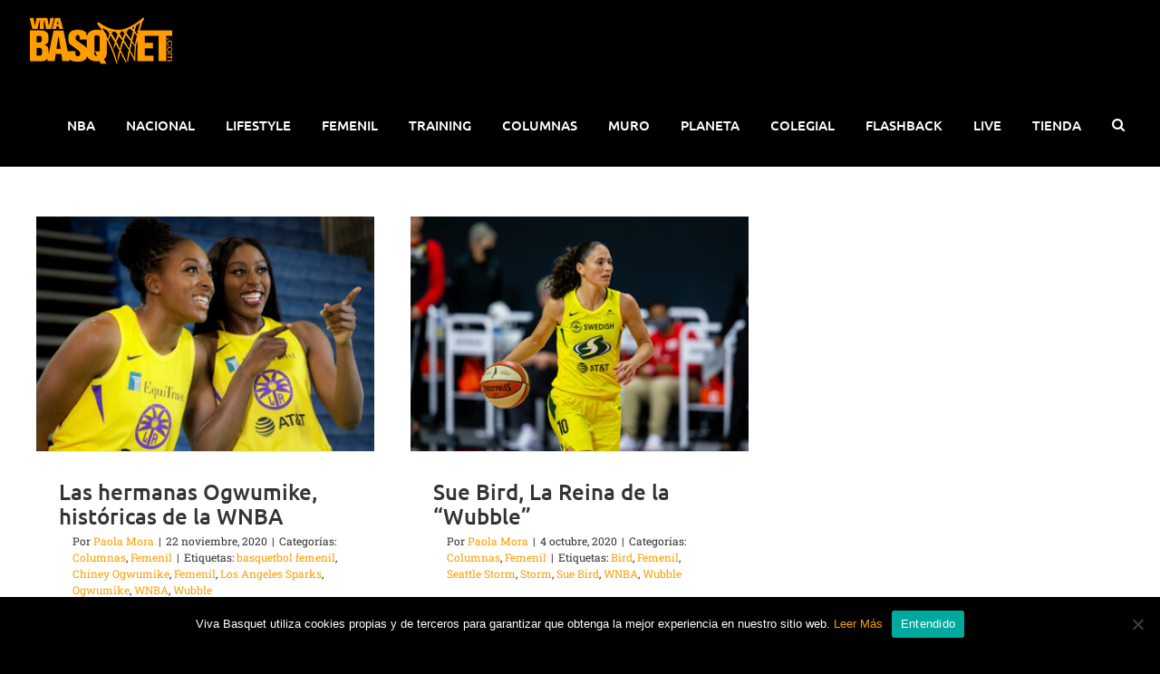

--- FILE ---
content_type: text/html; charset=utf-8
request_url: https://www.google.com/recaptcha/api2/anchor?ar=1&k=6LejQLYUAAAAAKEo-cALzVCVpvEwp46qtA4GQEzZ&co=aHR0cHM6Ly92aXZhYmFzcXVldC5jb206NDQz&hl=en&v=naPR4A6FAh-yZLuCX253WaZq&size=invisible&anchor-ms=20000&execute-ms=15000&cb=x4w479pd3rdw
body_size: 44969
content:
<!DOCTYPE HTML><html dir="ltr" lang="en"><head><meta http-equiv="Content-Type" content="text/html; charset=UTF-8">
<meta http-equiv="X-UA-Compatible" content="IE=edge">
<title>reCAPTCHA</title>
<style type="text/css">
/* cyrillic-ext */
@font-face {
  font-family: 'Roboto';
  font-style: normal;
  font-weight: 400;
  src: url(//fonts.gstatic.com/s/roboto/v18/KFOmCnqEu92Fr1Mu72xKKTU1Kvnz.woff2) format('woff2');
  unicode-range: U+0460-052F, U+1C80-1C8A, U+20B4, U+2DE0-2DFF, U+A640-A69F, U+FE2E-FE2F;
}
/* cyrillic */
@font-face {
  font-family: 'Roboto';
  font-style: normal;
  font-weight: 400;
  src: url(//fonts.gstatic.com/s/roboto/v18/KFOmCnqEu92Fr1Mu5mxKKTU1Kvnz.woff2) format('woff2');
  unicode-range: U+0301, U+0400-045F, U+0490-0491, U+04B0-04B1, U+2116;
}
/* greek-ext */
@font-face {
  font-family: 'Roboto';
  font-style: normal;
  font-weight: 400;
  src: url(//fonts.gstatic.com/s/roboto/v18/KFOmCnqEu92Fr1Mu7mxKKTU1Kvnz.woff2) format('woff2');
  unicode-range: U+1F00-1FFF;
}
/* greek */
@font-face {
  font-family: 'Roboto';
  font-style: normal;
  font-weight: 400;
  src: url(//fonts.gstatic.com/s/roboto/v18/KFOmCnqEu92Fr1Mu4WxKKTU1Kvnz.woff2) format('woff2');
  unicode-range: U+0370-0377, U+037A-037F, U+0384-038A, U+038C, U+038E-03A1, U+03A3-03FF;
}
/* vietnamese */
@font-face {
  font-family: 'Roboto';
  font-style: normal;
  font-weight: 400;
  src: url(//fonts.gstatic.com/s/roboto/v18/KFOmCnqEu92Fr1Mu7WxKKTU1Kvnz.woff2) format('woff2');
  unicode-range: U+0102-0103, U+0110-0111, U+0128-0129, U+0168-0169, U+01A0-01A1, U+01AF-01B0, U+0300-0301, U+0303-0304, U+0308-0309, U+0323, U+0329, U+1EA0-1EF9, U+20AB;
}
/* latin-ext */
@font-face {
  font-family: 'Roboto';
  font-style: normal;
  font-weight: 400;
  src: url(//fonts.gstatic.com/s/roboto/v18/KFOmCnqEu92Fr1Mu7GxKKTU1Kvnz.woff2) format('woff2');
  unicode-range: U+0100-02BA, U+02BD-02C5, U+02C7-02CC, U+02CE-02D7, U+02DD-02FF, U+0304, U+0308, U+0329, U+1D00-1DBF, U+1E00-1E9F, U+1EF2-1EFF, U+2020, U+20A0-20AB, U+20AD-20C0, U+2113, U+2C60-2C7F, U+A720-A7FF;
}
/* latin */
@font-face {
  font-family: 'Roboto';
  font-style: normal;
  font-weight: 400;
  src: url(//fonts.gstatic.com/s/roboto/v18/KFOmCnqEu92Fr1Mu4mxKKTU1Kg.woff2) format('woff2');
  unicode-range: U+0000-00FF, U+0131, U+0152-0153, U+02BB-02BC, U+02C6, U+02DA, U+02DC, U+0304, U+0308, U+0329, U+2000-206F, U+20AC, U+2122, U+2191, U+2193, U+2212, U+2215, U+FEFF, U+FFFD;
}
/* cyrillic-ext */
@font-face {
  font-family: 'Roboto';
  font-style: normal;
  font-weight: 500;
  src: url(//fonts.gstatic.com/s/roboto/v18/KFOlCnqEu92Fr1MmEU9fCRc4AMP6lbBP.woff2) format('woff2');
  unicode-range: U+0460-052F, U+1C80-1C8A, U+20B4, U+2DE0-2DFF, U+A640-A69F, U+FE2E-FE2F;
}
/* cyrillic */
@font-face {
  font-family: 'Roboto';
  font-style: normal;
  font-weight: 500;
  src: url(//fonts.gstatic.com/s/roboto/v18/KFOlCnqEu92Fr1MmEU9fABc4AMP6lbBP.woff2) format('woff2');
  unicode-range: U+0301, U+0400-045F, U+0490-0491, U+04B0-04B1, U+2116;
}
/* greek-ext */
@font-face {
  font-family: 'Roboto';
  font-style: normal;
  font-weight: 500;
  src: url(//fonts.gstatic.com/s/roboto/v18/KFOlCnqEu92Fr1MmEU9fCBc4AMP6lbBP.woff2) format('woff2');
  unicode-range: U+1F00-1FFF;
}
/* greek */
@font-face {
  font-family: 'Roboto';
  font-style: normal;
  font-weight: 500;
  src: url(//fonts.gstatic.com/s/roboto/v18/KFOlCnqEu92Fr1MmEU9fBxc4AMP6lbBP.woff2) format('woff2');
  unicode-range: U+0370-0377, U+037A-037F, U+0384-038A, U+038C, U+038E-03A1, U+03A3-03FF;
}
/* vietnamese */
@font-face {
  font-family: 'Roboto';
  font-style: normal;
  font-weight: 500;
  src: url(//fonts.gstatic.com/s/roboto/v18/KFOlCnqEu92Fr1MmEU9fCxc4AMP6lbBP.woff2) format('woff2');
  unicode-range: U+0102-0103, U+0110-0111, U+0128-0129, U+0168-0169, U+01A0-01A1, U+01AF-01B0, U+0300-0301, U+0303-0304, U+0308-0309, U+0323, U+0329, U+1EA0-1EF9, U+20AB;
}
/* latin-ext */
@font-face {
  font-family: 'Roboto';
  font-style: normal;
  font-weight: 500;
  src: url(//fonts.gstatic.com/s/roboto/v18/KFOlCnqEu92Fr1MmEU9fChc4AMP6lbBP.woff2) format('woff2');
  unicode-range: U+0100-02BA, U+02BD-02C5, U+02C7-02CC, U+02CE-02D7, U+02DD-02FF, U+0304, U+0308, U+0329, U+1D00-1DBF, U+1E00-1E9F, U+1EF2-1EFF, U+2020, U+20A0-20AB, U+20AD-20C0, U+2113, U+2C60-2C7F, U+A720-A7FF;
}
/* latin */
@font-face {
  font-family: 'Roboto';
  font-style: normal;
  font-weight: 500;
  src: url(//fonts.gstatic.com/s/roboto/v18/KFOlCnqEu92Fr1MmEU9fBBc4AMP6lQ.woff2) format('woff2');
  unicode-range: U+0000-00FF, U+0131, U+0152-0153, U+02BB-02BC, U+02C6, U+02DA, U+02DC, U+0304, U+0308, U+0329, U+2000-206F, U+20AC, U+2122, U+2191, U+2193, U+2212, U+2215, U+FEFF, U+FFFD;
}
/* cyrillic-ext */
@font-face {
  font-family: 'Roboto';
  font-style: normal;
  font-weight: 900;
  src: url(//fonts.gstatic.com/s/roboto/v18/KFOlCnqEu92Fr1MmYUtfCRc4AMP6lbBP.woff2) format('woff2');
  unicode-range: U+0460-052F, U+1C80-1C8A, U+20B4, U+2DE0-2DFF, U+A640-A69F, U+FE2E-FE2F;
}
/* cyrillic */
@font-face {
  font-family: 'Roboto';
  font-style: normal;
  font-weight: 900;
  src: url(//fonts.gstatic.com/s/roboto/v18/KFOlCnqEu92Fr1MmYUtfABc4AMP6lbBP.woff2) format('woff2');
  unicode-range: U+0301, U+0400-045F, U+0490-0491, U+04B0-04B1, U+2116;
}
/* greek-ext */
@font-face {
  font-family: 'Roboto';
  font-style: normal;
  font-weight: 900;
  src: url(//fonts.gstatic.com/s/roboto/v18/KFOlCnqEu92Fr1MmYUtfCBc4AMP6lbBP.woff2) format('woff2');
  unicode-range: U+1F00-1FFF;
}
/* greek */
@font-face {
  font-family: 'Roboto';
  font-style: normal;
  font-weight: 900;
  src: url(//fonts.gstatic.com/s/roboto/v18/KFOlCnqEu92Fr1MmYUtfBxc4AMP6lbBP.woff2) format('woff2');
  unicode-range: U+0370-0377, U+037A-037F, U+0384-038A, U+038C, U+038E-03A1, U+03A3-03FF;
}
/* vietnamese */
@font-face {
  font-family: 'Roboto';
  font-style: normal;
  font-weight: 900;
  src: url(//fonts.gstatic.com/s/roboto/v18/KFOlCnqEu92Fr1MmYUtfCxc4AMP6lbBP.woff2) format('woff2');
  unicode-range: U+0102-0103, U+0110-0111, U+0128-0129, U+0168-0169, U+01A0-01A1, U+01AF-01B0, U+0300-0301, U+0303-0304, U+0308-0309, U+0323, U+0329, U+1EA0-1EF9, U+20AB;
}
/* latin-ext */
@font-face {
  font-family: 'Roboto';
  font-style: normal;
  font-weight: 900;
  src: url(//fonts.gstatic.com/s/roboto/v18/KFOlCnqEu92Fr1MmYUtfChc4AMP6lbBP.woff2) format('woff2');
  unicode-range: U+0100-02BA, U+02BD-02C5, U+02C7-02CC, U+02CE-02D7, U+02DD-02FF, U+0304, U+0308, U+0329, U+1D00-1DBF, U+1E00-1E9F, U+1EF2-1EFF, U+2020, U+20A0-20AB, U+20AD-20C0, U+2113, U+2C60-2C7F, U+A720-A7FF;
}
/* latin */
@font-face {
  font-family: 'Roboto';
  font-style: normal;
  font-weight: 900;
  src: url(//fonts.gstatic.com/s/roboto/v18/KFOlCnqEu92Fr1MmYUtfBBc4AMP6lQ.woff2) format('woff2');
  unicode-range: U+0000-00FF, U+0131, U+0152-0153, U+02BB-02BC, U+02C6, U+02DA, U+02DC, U+0304, U+0308, U+0329, U+2000-206F, U+20AC, U+2122, U+2191, U+2193, U+2212, U+2215, U+FEFF, U+FFFD;
}

</style>
<link rel="stylesheet" type="text/css" href="https://www.gstatic.com/recaptcha/releases/naPR4A6FAh-yZLuCX253WaZq/styles__ltr.css">
<script nonce="-OPa85qcS5dr0m9ewWBpoQ" type="text/javascript">window['__recaptcha_api'] = 'https://www.google.com/recaptcha/api2/';</script>
<script type="text/javascript" src="https://www.gstatic.com/recaptcha/releases/naPR4A6FAh-yZLuCX253WaZq/recaptcha__en.js" nonce="-OPa85qcS5dr0m9ewWBpoQ">
      
    </script></head>
<body><div id="rc-anchor-alert" class="rc-anchor-alert"></div>
<input type="hidden" id="recaptcha-token" value="[base64]">
<script type="text/javascript" nonce="-OPa85qcS5dr0m9ewWBpoQ">
      recaptcha.anchor.Main.init("[\x22ainput\x22,[\x22bgdata\x22,\x22\x22,\[base64]/[base64]/[base64]/[base64]/[base64]/SVtnKytdPU46KE48MjA0OD9JW2crK109Tj4+NnwxOTI6KChOJjY0NTEyKT09NTUyOTYmJk0rMTxwLmxlbmd0aCYmKHAuY2hhckNvZGVBdChNKzEpJjY0NTEyKT09NTYzMjA/[base64]/eihNLHApOm0oMCxNLFtULDIxLGddKSxmKHAsZmFsc2UsZmFsc2UsTSl9Y2F0Y2goYil7UyhNLDI3Nik/[base64]/[base64]/[base64]/[base64]/[base64]/[base64]\\u003d\x22,\[base64]\\u003d\x22,\x22YMK1McKHwrfCo8KDOxXCoCVew63DkcKHwqHDvMKmwpctw6Q8wqTDkMOow5DDkcKLPsKRXjDDtMKJEcKCaW/Dh8KwLV7CisOLfHrCgMKlUcOMdMOBwrYEw6oawppBwqnDrw3CsMOVWMKKw6PDpAfDoAQgByzCp0EeS1nDujbCsmLDrD3DkcKdw7dhw5DCosOEwogUw4w7UlM9wpYlG8O3dMOmG8KDwpEMw6M5w6DCmRvDqsK0QMKrw6DCpcOTw510WmDCgT/[base64]/DsOhwqAIAcONAsKjendTw7AsHMO8w7nDoRfCqsOEaCQDSwYFw7/CuBBJwqLDjyRIU8KxwodgRsO1w5TDllnDsMO1wrXDul1dNibDk8K8K1HDqVJHKTHDuMOmwoPDvcO7wrPCqD/CpsKEJiHClsKPwpoYw4HDpm5Ow68eEcKqVMKjwrzDqMKiZk1Yw4/DhwYtcCJyUsKMw5pDTcOxwrPCiXLDqwt8e8OOBhfCtcOdworDpsKCwrfDuUtXaxgiYQ9nFsKHw4xHTHPDuMKADcKPWyTCgzTCvyTCh8Ozw4rCuifDkMKZwqPCoMOCKsOXM8OMHFHCp0Y9c8K2w73DiMKywpHDu8KVw6F9wpxxw4DDhcKGbMKKwp/CkWTCusKIcXnDg8O0woENJg7CrsK0MsO7IcKJw6PCr8KpYAvCr2/CgsKfw5kcwpR3w5tcRFsrBAlswpTCoyTDqgtXTipAw4cHYQAQNcO9N3FHw7YkNiAYwqYRdcKBfsK3VCXDhlHDrsKTw63Din3CocOjMAQ2E0TCkcKnw77DpMK2XcOHBMOow7DCp2bDpMKEDEHCpsK8D8OAwp7DgsOdfCjChCXDtmnDuMOSUsO0dsOfY8OQwpclH8O5wr/CjcOSYTfCnB8bwrfCnGILwpJUw7bDo8KAw6IXL8O2wpHDoVzDrm7DqcKMMktYU8Opw5LDjMKYCWVww6bCk8KdwrxcL8Oww5HDh0hcw47DiRc6wrjDlyo2wr5tA8K2wpcOw5llW8Oxe2jCmgFdd8K9wr7CkcOAw5TClMO1w6VbTC/[base64]/Dh8KXwo0yw7wdw6R8XlQ4wqd3DXU3KcKdbkXDsWwXMUg9w77DucOtWMOJY8Oyw4Iow4ZWw5zCp8K2wp7CuMKMNyLDmXzDiAETVBPCvsOJwpsfZSpLwoPCuHV3wpHCocKXJcOjwq4wwqNUwpZNwpYHwq3CgX/CimXDuSfDvijCmj1MEsOuI8K2dmvDgAXDlBp9cMOJwobCtMKYw5AtcsOpKcOHwpDCt8K0cVPDlsKYw6Edwo1qw7XCnsOMb2zCp8KoOcOGw5PCl8OIwqAPwpQMLAPDpcK3ZX3Chw/CvGAPTlhaccOsw6/CsQtjKlXDrMK+AsOFDsKRFjhtakw0AinCpW3DhcKWw5HCgMOVwp9hw7XDlTHCvxzCmTHCjsOXw53CjsO/w6Ipw4gteDBBcQkMw6DDhhzDuwLDiXnCuMKvH3hAAldowqUGwqpNS8Kzw7JifFjDl8Kxw4PCpMKvNcKGX8KEw7DCjcKMwpvDjzrCosObw4/[base64]/ClsO5SlfCjkXDri3DqsOUwo9swo7DuRIOw6pTwqpuGcKqwoLCiibDncKzEcKtGBtSPcK+FS/CnMOmLhdCAcKkA8Onw6ZXwpfCvDRsMMOIwoEMRB/DscK/w77DksKSwqpew4XCu3oabsKbw6o/[base64]/w4rCjsO3wrDDsW/Cj8OywrcIBcOmakB+Iz1yw67DqFPCjMK9f8OQwo5Uw4dyw60bTVnCghpVPmUEX2zCkzDDpcOxwqA6wozCrcOPR8Kqw4cpw5HDjVLDjwHCkxFyQVM/LsOWDEZAwoDCmlRQEsOEwrN0XFrDkXBQw4Qww7lvaQbDrSUgw7LDssKWwoJbOsKhw6IyVhPDjCBdBFJywpPCtMKlbG5vw5nDiMKfw4PDucOjC8KMw63DkMOvw5EswqjCocKtw58WwpHDqMOpw4PDp0Few5HCokrDgsK0FRvCqTjDik/CvjdAVsKDOX/[base64]/CssKuExfDicKJw5jCgxYWVcOXwqkvZy8VcsOLwrvDlgzDgVw7wqkIRsKsTgRNwp3CuMO7UGMyYTXDssKJC3PDlh/CpMKANcOSfV9kwohqf8OfwrLCnTI9OMOeAsOyAxHDr8Kgwpx3w5LCnWLDnsKhwrsBaw8Fw4DCt8KHw7pcw5VoZcOfSycywpnDicKUZkfCri3CvSJ4Q8ORw4MAE8OsfWN3w4/DigtoVcKuDcOGwrvDgsOKOMKYwpfDrkfCicOtEUcmcUk6UXbDkjPDtcKMP8KUHsOSUUTDt34GMhZ/OsOxw6s6w5DDkRMDJF9kCcO3w7peXUVPUCBMw7BNwq4PdmEdLsKGw4R1woE0RGdAGlRSAhfCrMOZG3sVw7XCiMKAK8OEJlTDmwvCgwkfDSzDmMKYQsK/[base64]/Dn8OVMVnCpMKuw4HCuivDpsKaw5HDgsKawqgcwo9WUmthw6rCnytLRMKww7rCjMKAR8OmwonDr8KpwolDQVx4TcKmOsKCwrATDcOgBcOjE8Odw6TDrV7CpnbDgsKcwq3Cu8K5wq1nacO5wrPDj1RdHSfDmR8Gw6JzwqU4wobCgHLCsMOdw5/[base64]/CoRLDgcOswo7ChsK7wocxAzfCkH92fsOkfcKYTsKgBsOQUcOzw5xgDi7DicKofsO2dDRlL8KSw6JRw43CnMKqwqUQw5rDqMKhw5/Ds0tuYzJODhBwAxbDs8OWw5vClMO6a3EHVQLDk8KeOEF7w5h7fEVXw7wtczBNL8KJw5HCgQ8zRcORZsOCZsK/w5BBw7TDhhRmw6XDt8O4fsKtAMK7I8OSwpkCXDbCgmvCmsKBdsO+FyDDkWMEKyl7wrsiw4DCisKjw4NTRsOXwqpfw5jCmBRtwqbDoDbDm8KXF0dnwrl9S255w7TCtUnDuMKsCsKTWgIpWsOtw6DCmyLCksOfBMORwqvCulrDv1UhHMKJI3XCksK1woYSwp/[base64]/DrRXCoMKBwq3Dp8Ksw54BaCnDkDHCh1wVwoN3SsKgN8KqWGLDk8KfwpFYwoljbxXCp2DCi8KZPjVGHjonBk/[base64]/Cv8K8wrvDk8K+wrBxY8KiAn1pwoIaU2F8w5AhwoPCvcOEw6p2AsK3c8KDO8KYCnnCkEjDkhUow4jCr8O0XSQ/QErDpDEiD3fClsKKY3TDsmPDtW7Cp2gtw7h6NhvDjMOrXcKfw6XDqcKzw4PCgBJ8OsKmGmLDp8KFwqjCoi/CqV3Ck8O4YcKaU8Kbw7cGwrnCshU9HlR7wrpAwp4/fWFELQVJw5AKwrxUw7nChwUOHVrDmsKaw6lqwo0sw4/CkMK2wrXDl8KcT8OXfQF2w5oAwqAhwqEHw5kawqXDsjjCuwrCpMOSw7JvD09/woXDqcK9fsK6fn44woEXPxkTcMOAejlHRcONAsOPw4DDjsKsfWLCisK9dQ1CV2daw67DnAvDj1TCvgYlbMKdXyjClB1RQ8K9M8OXH8Opwr7DkcKVInIvw5jCl8OXw7kmdil/[base64]/Dl8KWwrbCk8KwQ8KVRERmZQtYwpNcwr9hw4wrwrHCrnnDjVTDuAlWw7fDvVQ6w6ZvbHR/w7jCjSzDkMKwEDx5flXCi0PCv8KocHrCusOxwp5qCxwdwpxEUcKOMMO2wo8Sw4o0VsOwTcKXw4puwr/CnxTCjMO/[base64]/CnmVYYMK/D8Kvw7ZpTcKQw4QSS8OMwoLCuhtabSMgJXbDtQ85wokfeEQpdBlkw6IqwqrCty5vJMOwUxjDkn/CnHTDgcK3QsK3w4l0XQMkwrs0W1AwZcO3VGEFwpzDqWpFwpZwb8KjaC8yLcOJw7rDgsOswrnDrMO8McOewr8GY8KnwozDs8OhwqnCgl8Db0fDpm0xw4LCiDjDqG0Lw4cVbcO5wrPDt8Oew4/Cp8O5I0fDqyIRw6fDucOhDMOnw5kew6zDp2nDgTnDn3/Cv0ZjesKDVSPDqTFzw4jDqm4nwrxAw7wrF2fDrcOyKsK/DcKHcMO5Z8KLKMO+bysWCMKhScOIYVhNwrLCqjbCimvCpDfCjULDvUF+w7I6OMKPVXcVwrfDmwRFVmzColETwpLDtGDClsK+w6PCpUMVw7LCoQUTwozCoMO1w5/DkcKpLkjCv8KoMzQ8wqUvwotDwqTClknCshLCmkwVdMKNw64hS8ORwoAwW3bDlsOsAVxhF8K4w5TDuCnCqCsNJFp1wo7CnMOgYcOcw6hwwo5Uwro5w7h+XsK5w6/[base64]/CscKswoY7PBIJbsO8f8KHwpPDpMOtDCTDvzfDgsOGHMOYwrTDssKXZUjDkljDr190wq7CgcKuG8O6OWpORUzCh8KqEcOaIcK5DGzCrsKOMcK4RCjDh3vDlMO6EsKQwpN3woHCs8O4w6/CqDw8P2vDnWctwr/CnsOwYcK1wqjDqxTCpcKswp/[base64]/DpcOBM8O/V09Lw7HCmwg5S8KUwo3Dp8K3w6zCosKrfMKDw6bCicKQJ8OgwrzDr8KGwrHDhy0PQWsPw5rCmjPCln8yw44nKXJ3wrgDOMONwrRywr/DosKeeMK+H1QbbkfCucKNciddCcKywpwJeMOyw4PDlykif8K5Y8KPw6fDlwLDgcOOw7J5Q8Onw4fDuCpRwrfCtsOOwpssHgIJZcKDaw7Crw86woEBw67ChgDCnATCpsKEw7INw7fDkjPCkMK1w7HCoCbDo8K/[base64]/wqwHwrEFw7fDgAdxw4AAw5fDtcKRwpvCsTPCq17CgTfDnADDqsORwofDjcKDwpNDIiUbAlN1cXrCniPDuMO3w6PDvsKDQMKxwqxNNzzCs3ItSHrDlmBODMOWLsKvCR7CuVbDlgjCslrDixfCoMO6FVp3w7bDssOTfmLCpcKhQMO/wrB5wpXDu8OMwo3Cq8Oyw5nDgcO+EcKIcFPDtMKFZyoJw4HDqzzClMK/LsKQwrJHwqzCtcOUw6QAwoHCiUg1H8OCw4A/[base64]/Cg8KYGk1ndRzCu1HDlcK0asO7HcKkGhrDscKtQsO2fsK/JcOdw7vDpXzDqU01SMOCwrnCgjzDqSFMwrLDo8Ojw5zCqcK7NAXCuMKVwrk4w5fCi8OLwp7DmG7DisKDwqrDhEHCsMKxw7zCoFDCgMK0MQvCpsKyw5LDoVnDjFbDrll9wrAmF8ORdcOOwpDCjgTCgcOLw6ZWX8KYw6DCt8OWa0s0wpjDslnCssOswoRMwrU/EcODK8OmLsOMfgM1wox1BsK+woHCkD/[base64]/CpcOEfMOFBcKgw4fCkcOnKjI3FWPCgMOSPMOZwosNOMOwK1LCvMOdIMK+azDDqE/[base64]/DiwXDh2xKw6TCpDPDlMOMw5TDuATCkMOlSiBTwqQgw5MbwoLDp8KvVjNvwo82wp4HXMK5c8OMd8O1dFVtVcKXMwzDlMOSRcKlchtHwrDDgcO/wpjDhMKaBUMsw5UccjXDlUbDq8O3ScK6w6rDtRnDh8KNw4lgw7EbwoATwqFUw4DCkgh1w60RbyBWwrPDhcKFw5HCkMKPwp/DocKEw7JIX0t5EMK9w7IZXUZ1Ehl+NFzDtsKRwoocKcKIw4A3S8KicmLCqDTDpMKAwoDDv1Ynw6DDoypaXsK9w4rDlBsNX8OFZlHDs8KRwrfDi8KGO8OxVcOMwobCmhrDjHh6FA7DusKnNMKuwrPCllfDiMKjwqhEw4PCnXfCiF/CkcOKd8Ogw6s4TMONw4jDv8Oqw4xHwpjDmmbCqCBKSydsCngaQMOBXVXCtgrCsMOmwp3Dh8OLw4Ujw73CvhFZwrtdwrjDmcKVZA8yHcKiZcKBSMO4wpfDrMOqwr/CukbDjjNbG8OPDsK8U8KZPMOpw53DsSsQw7LCq0h7wqkYw5wdw7nDucKfwrDChX/Co07DsMOpHB3Dry/[base64]/J8KRw5rCjsKpOyRow5XCo8KWTUjDn3VPw7fDolBYwq4XdHzDugQ4w7wQDVvCozzDjlbCh2lFB1k0OMOpw4BcGsKuNizDv8OQwpTDr8O0YMKsZ8Kaw6TDnQ/Dq8O5RkIow5rDtxDDuMKUGcORGcOrw6/DosKCUcK6w6HCk8OuMMOhwrrDrMOLwrLDoMOsVSkDw6TDgC7CpsKhwplbQ8KUw6FuYMOuLcOVMjzClMOXQ8KvK8OJw40LQ8KOw4TCgmpUw48cBBNmKcOGUDTCkXEhMcO4b8OFw4DDmC/[base64]/[base64]/DtGw9w4N3EMKew4AkwoLCgFbCky0sQcOcw6QSwqJjVsKUwrHDtQ/[base64]/CtsOlwoDDmWvCt8KccCLDvRbDv0NyXsKAw4wxw4wHwq0GwpV2wqd9Qn1kXWVDacKiw5vDkMKqTnXCgGbCh8OWw4VzwqHCpcKGBybCpVl/fMOrI8OrQhvCriILEMOvIlDCnXDDvBYhwq1+cnjDlChOw5ocaB7DqE3DhcKeERTDk3TDkkTDhMOPHUwMHEQdwqsOwqRvwqtjRyZxw57DtcKQw5PDmg4VwoEZwrXCj8Kvw5oEw4zCiMOaf15cwpBTLmtEwrHCmSlBUMOhw7fCkHRjM3/Ct10yw4TDjHw4w5bCncOaJjRFSEvDlTLCkxQ3UD9Dw7ttwp0hI8Kfw7fCjcKhaHkaw4F0Uw/Dk8Oqwq4vw7FCw5/DmnbDs8KEQgbCpR8vTsKmX13DpxcaTMKLw5NSBnBaUMOfw7BsE8OfHsOZPCJHIVPCosOYeMOCblXClMOWBy/CogLCuzApw6XDg3sjEsOhwo/DiSUCDh8Zw5vDlMKpQiUzG8OUPMKMw7rCnSjDpsOlC8KWw4JRw4vDtMOBwrzDpAfDtF7DvMKYw5/Cg2PCk1HChcKcw6oFw6Bmwo1NYzYvwqPDvcKMw5ISwpLDvMKWesOFwqdKDMO8w5QKM1DCtWVgw5lpw5Jnw7YywpbCqMOZPF/[base64]/DUJAw4/[base64]/[base64]/wpZHIMKhMMOPwrPCqFEnZmUuVcK9w4pYwqJzwpoOw5vDhR3CucKww60sw4jCh1kTw5ISKsOIORrCg8Kzw53DtCDDmMKvw7nCvgJ6wrBKwpAPwolMw68FDcORA1vCoFnCpMOLOHDCtsKrwoXDvsO2FAlkw5bDgBRiQzHDi0/[base64]/CvGbCqsOqwr0WwrbCiFoPCQ9IwprCmn0UBAlrGBzCs8OGw4oawpc7w5wyA8KHO8Okw7kDwowEWF/[base64]/DscOCR054wofDgsKmYUTCll48eCbCqCUgWcOkfALDtQ0cVXzChsKAUTLCqxkqwrF1EsO4fcKEwo7DvMOWwoV9wo7ClCTCnMKRwr7Cn0MBw7/ClsKHwo47wpB5FsOQw5NdHsOYSVE6woPCgsKTw6dIwo5Jw4LCkMKcYsO+OcOrPMKJBsKGw4UQZAjDhnDDqcK/wrQ5VsK5ecKXBHPDocKawpJvwp/CuwrCpWXCrcKaw4tnwrQGW8KJwoHDkcODIsKGbcO2wo7DnG8Ow4lqXQZMwpE0wocWwogUVD0Aw6bDgxkSV8OXwpxPw4rDuT3CnSpvTSDDiW/ChMO1wp0swoPCkg3CrMOfwr/[base64]/DkBDDjgguw6wkEsO/wr9vwpzCucOOwrBGXTYUwqPCsMOEbS/Cj8KZTMOaw5caw5NJKMOMA8KmO8KIw4F1ZMOkKWjCrGUbGXYtw7HDjVwvwpzDp8KWTcKDU8OZwovDssKlPXPDv8K8X0cmwoLDr8OoE8OeO3XDosOMVAfCgsOCwrFBw4MxwrLDp8K2A2FvJ8K7Y3HChjRdPcKzOCjCgcKwwrpsRTvCr2/ClELDuCTDlgZzw5hCw4vDsHLCnSsccMKaRH0lw5nCl8OtNk7CgxrCmcO+w4YYwo0Xw7wneCjCmWfDk8KLw6Yjwp8Ceih7w6gxZsOqXcOZPMOwwohlwofDhT8ywovDocKNRUPChcO3w741wrnCqsKLVsOSdGnDuHrDgz/CszvCmzXDl0tiwqpiwoLDvcOZw4cuw7U5IMOePzVaw6bCksO9w7vDok5nw59bw6DCo8Ojw7tdQnfCl8KzfcOww5F7w6jCocO3LsK/bH5rw6ZOEmsuwpnDnWPDtzLCtMKfw5AqNlnDoMKpOcOGwoItCWzCpcOtD8Kzw47DocOuRMKiRSRIUMKZGjouw6zCuMKVEsK0w5ckG8KcJWEdV3ZQwqhnc8KawqPDjVjDmSLCu1kUw7TDpsOyw67CosOlYMKFSzl/w6Q6w4wbZMKEw5E1ABgww7heWlMRHsOYw5DCssOZdMOewpDDtwvDnijCnyDCkWV4VsKCw4cKwpsIw7EHwq5BwoXCtiHDilR+PQVWSh3DssO2a8KWTlzCocKLw5ZiMAYjKsOiwpUYUX0xwr8dFsKpwpsfKCbCkFLCmcOCw65NTcKdEsOPwp/Cj8KZwoUTS8KHWcOBbMKHw6U4c8OVPSUcGMOyGAnDlMO6w4VQDMO5FnjDmMKSwprCqcOQwqM5XRNgCT5awrHCk2xkw7wxeCLDpTnCncKjCsOyw6zDqzxlamjCql3DsBjDn8OZKsOsw5/Doj/DqjbCusKHMW5+W8KGA8KhLiYbF095wpDCjFFSw6zCiMKbwp8sw5jCnMOWw685JwgsB8OSwq7Dtz1kRcOkXRd/EgIzw7g0DsK1wrPDjD5KHFVNEsK9wqgewoRBwq/[base64]/DncKjw6jDvMKfUXfDshZiwrBmw4xRDsK9WETCrVsta8OvGcKcw6jCo8KnVWxUO8OdOHNHw5PCtUEIN39ffE5OaEcbX8KEWcKnwoEJNcOzLMOAO8KsGcOhKMONIMK6DcOdw7YMwr4XUsOvw5dCST4/[base64]/wq9QwqnCrCdYw7rCqMKzGcOOwrI5w681E8OoFy7Cu8KnJ8K4GDNlwrvDssOALcKgwq8Xwpx4Lythw7TCuyFbFMOaAcKRSTIhw4gUw7fCssOdIsOsw6F7PcOwDcKNQz9bwrjCv8KfQsKlPcKKScOBbcKPQsKxOzExJ8Ksw7ozw7/CnMOFw6t3fkDCjcOMw6HDtypEPE4CwozCljkLw5nDvzHCrcKGw75CWlrCgMOlAirDm8KER0vCp1TCg1FbLsKjw4/Ds8O2wqltNMO5XcKRwpVmw6vCukgGd8OXesK+bSc+wqbDmS93wpgGJcKfW8O7R0HDrhB+CcOmw6vCmGrCo8KbS8OwOkEvDiE8w4dKdybDoH5ow4DDo1jDgGROFnDDmzDDpcKaw4Ajw4jCt8KzN8OJGCR+acKwwowyCB/DncKwOMKQwq/ChQ5FKsOww7MtUMKiw7oaRCZzwqxRw4XDrk11XcOrw6bDuMO8KMK1w61ZwohxwpJ9w5FkNQEWwonCjMOTVTPCjzQgUcO/MsOUMsO2w7wOKljDrcOnw4LClsKOw6jCoSTCnG7Dhx3DlETCrj/[base64]/w7J3woDCiDtiwp/CqC3CmcKBBj/CqmjCr8OTDsO0eCkFw6FXw6h7KzDDkBhYw5sLwqNoFSgpcMO/M8OXSsKcM8O2w4Jsw4rCvcK/[base64]/DrFzDnMOrwpgUw4ZLMwLDrcOqRVXDvcOOw5bCucKMQDVBI8KAw7PDiE0oWFU8w4s6DGPCglvDkzp7fcOIw7wrw5XCjV/[base64]/DtcKLw5IRw5JNCcOdOSPDpWnDssO7wqUCw6cDw5MBw5oMUztYDsOoOcKFwoMBEWXDsRfDtcOgYVs/IsKeGkZ4w6oJw5nDi8OmwovCvcKnFcKFK8KIDEDDpcKrdMKew6rDmMKBDcO9woXDhEHDn1PDizjDhgxoDcKCEcOUUx3DpcOdfGUEw57DpB/CnX8UwqvDosKVw5QCwqDCr8OiH8K/Z8KECsObwpUTFxjDuEl3dAzClMOfL0IDGcKaw5ghwo0QEsOMw7hvwq5hwqgWBsOkM8KZwqBFbwA9w5ZxwrTDrcOqRMOadwHCmsOuw4U5w53Dg8KDVcO1wonDusOiwrAxw7bDr8ORGEXCrk40wqzDr8OlJG5/UcOOA0HDm8OEwqFgw4XDjsOBwow4wp3DvDV4w7FgwpwRw6wPVGDClmfCgUHCtkvDncO6VE3Dp3FxPcKmDWPDncKHw4IkXwRbZypqGsOawqPCg8OSNSvDrxgASXtHcyHCgAFXASBkUFY5d8KabVvDr8Olc8KCw7HDvcO/ZX0DESPCr8O+dcK6w5nDg2/DmkXDkcO/wovCtSF7HsKzw6HClCnCsHHCpsO3wrbDoMOBSWN0IX3Dulo9SBNicsOrwoDCvVVxSUsgeg/CmcOPV8OPWcKFFcK+I8O8wpVDNAvClsOFA1TCosK4w4cIBcOaw4hww6zCl2pFwqrDoUowPMOfccOTTMOrSkPCqybDkg1kwoLDvDrCkVk8O1vDhsKINMKGcWjDu0FQLMKGwotKA1rCgygKw69qw4rCh8O5wokmWD/CgDXCmnsRw5/Dp24DwqfDmgxiwofCrh5Uw4/Cgj4cwp0Jw5ofwrgVw4t8w7c+NcKZwpPDoU7CucOwFsKiWMK1wrjCpxZ9cw8jQsK7w4zCpsO4D8KRwp9MwqIeex4AwqzCpXImwqfCuzZKw5bCm2FXwoIEw5LDuVYBw4xXwrfCpcKbcS/Dnl1WOsO/Y8ORw57CucOcMVgxMsOJwr3CmAXDssOJw7LDnMO8JMKXPypHdz5Rwp3CrGU/w6nDpcKkwr41wq9Owq7CiAnCocOTBcKOwrUrKCddAMKvwo9Ww6LDt8O7w5c0UcKuQMO0GXTDpMKlwq/DvlLCn8OOdsOfbcKDLXllJxpJwq4Nw6wMwrDCphXCswZzE8OtSDjDoVtWRMOsw4HCmUJywoXCojVafWLCslLDpDRFwqhBF8OaSRhjw5FAIC9swobCmDjDmMOew7JfNMKfKMOCF8KZw4k5GcKiw5LDtMO6WcKqw7bCg8OtO1HDmMOCw5ocGybCljHDukUhPMO8GHc/w4PCpEzCl8OzGUXCvF9fw61owq/[base64]/DonbDvcOkDj3DhhJIBnhswrvCrlzDmDLDqAUIRXvDsjfDnmgXfT4Dw6zDqMO9bBHCmkYIKk9kZcOhw7DDtRBFwoAiw6kuwoItwrDCg8KhDAHDr8Obwr0ywpXDjGcqw71xXngKQ0TCikbCvX5+w4Z0Q8OtJ1YPw6HCsMKKwpbDgANcHcOnw6kQEWM6w73Co8K/wo7DgcKEw6jCjcOxw5PDlcKKVnNDwpzCuwx5DCXDo8OQAMONw4XDucOdw6tuw6zCjcKyw7nCr8KyGHjCqXZuw53Ch33Cr1/DtsOJw70eacKICcKuOg7Dhywdw4HCvcOawpJFwqHDjcKgwpbDn2UwEcKTwrTCq8Kswo56AMOnAGvCiMO4cBLDt8KCLMKzWUEjaiJdw7gGdVxUZMOpaMKdw4LCjsKywoUDQ8K5EsK1OQcMLMKyw57CqmjDv2TDrW/[base64]/Dm8O4wqBEPA1dNHjCmHM9w6vCjMOqw7TCmypWwqLDjQRew6LClwZPw50yXMKFwrYuIcK6w7NrSiUUw7bDi2pxHlAvfsONw4ZrZjEGBcK3XjDDg8KLCwvCrMKAF8OSJ1zDtsKtw7tnAMOHw6tswp/DmEx7wrHCm2PClUfClcKmwoTCqAY2V8Osw6IsKCjCp8KLVDcZw4FNIMO7bGB5VMOfw55tXsKzwpzDogrCk8O9wpsMw5hQG8Oyw7YnWiIwejV/w5pnIBrDk3onw7fDsMKRCjwsbcOuMcKgFFRKwqrCpA5CaBJJMcKNwrnDvjJ2wq49w5B2HRrCl0fCoMOEK8KhwpnDrsOSwpjDhsOOaBHCrcKxbDXCjcOpw7NDwoTDlsOjwp16acOFwqhmwowAwr/[base64]/DvzRuwprCrMKhw5fCrwEWwpZ+wrZNRMOFwq/Co8O/wpTCo8KMRF4awpPCn8KxbxnDt8Ojw4Mjw63DucKWw6FudlfDusKkES3CgsKvwp50SxZ5wrluG8Oiw7bCu8O5LXgOwrUheMOVwr1SViZgwqV+S1bDssK/ag/DgnZ0fcOMwrLCicO8w4PDlsOcw6BzworDucK2wpxVw7TDvsOwwpjChsOhXiUcw4fCjsOPw6vDrAoqEANGw4DDm8KEMkvDiCDDlsO6aU/Co8KZTMOBwrzCvcO/w43CmcKxwq1Dw5Evwodbw4PCvH3CrHTDi3DDisOMwoPDhi98wrF+acK/BsKBGsOww4LChsKmc8KmwrR2Oy95JsK5KcO1w7McwohsfcK5wpsgcix+w6lfQsOuwpkSw4fDp2dDZAHDncOBwq7DucOSGSjDlcOswrhowp0tw7gDIsOCUDQBPMOfNsKLI8O9cB/CsHpiw4vCmwdSw6txwrVZw6fCsnd7K8O1woPCk3Q6w4DDn1rCn8KdS3XDmcOhakBRWQQqAsKUw6TDoF/Cr8K1w4rDkl/CmsOfUi7ChBUTwr08w6h3woLCgcKZwoUKBcOWWBfCh23CqyfCljjDoXcow43DucKbPmgywrQDfsOdwr8uWsO3RjtKFcOucMOAbMO3w4PCmnLChwsrJ8OZYDXCo8KAwoHDkmhlwrU9KcO2JsOawqHDgBwuw7bDoXFrw73Cq8KywqjDpMOxwr3Cj3jClSx/[base64]/[base64]/Dih15ezNWw5ZRI8OaCsKsw6t7F8KPK8OmZwUOwq/CnsKFw5zDiEfDlAHDtiplw6gUwrZqwqLCqQh6wofClD8hBcOfwpd5wpHCj8Kjwp9vwrw+DsOxblLDpDNyJ8KbcSYewpLDvMO5J8OfbFlww6wFQ8KeccODw4lSw77CqcOATCoBw6EBwqfCoQjCgsO6csOUGDjDr8Knwr1Rw6A/w7TDl37Cn2d+w5w/AjPDlR8sIMOGw7DDkVIaw6/CusOGR14Cw4bCqcKuw5nDvMKZSzJ2w4wPw53ChmE3FTXChBbCn8OLwrfDrhdkIMKZQ8O3w5vDi0/CtwHClMK0IwsOw41SPVXDqcO3TsO9w7vDpWzCksKGw6B/ZGFnwp/[base64]/CiMK1wpLDsw5Gw7J1wp/CuXt9wrnCmXjDpsKlw4x+w5fCpcO+wqRRI8OECsKjwqvDn8KywrJOWn8xw451w6XCqnjCpSJWcxhXaVDCnMOZCMKewr87H8OqC8KaQytve8O/cUEFwp55w4Aee8OocMOwwrnDuUPCmlAdCsKGw67DghU/IMKGC8O3cCUhw5DDg8KfOk7DvsKhw6RrQhHDp8KPw7lHfcKybxfDp3Bqw4hYw4PDi8O+d8Otwq7CqMKHwoPCuzZSwpHClcK6MR7Dn8ORw7dkL8KBOG4fPsK4BcOtw47Dl1E2fMOmXcO4w6XCuBzCg8OfdMKTfzPCkcK/fcKAw7YpAT0IY8OEZsKHw7nCvsKPwrxtcsKjdMOEw6YWw4HDtMKbAm7DhRA0wqZrDG5Tw7DDiTzCjcOieUBKwqYaGHjDiMOvwqjDgcO0w7fDhMKjwp/[base64]/[base64]/[base64]/DjcKTLk/DnMOPVsKYwpR0wojDpMOXDnvDjj4Ew7jDsRcLEMKeFkx1w5XDiMOGw4LDv8O1GnTCmGAWcMK3J8KMRsOgwpRsVDvDkMOow5rDkMK7wpDCncKtwrYkMMK/w5DDvcOodFbCs8KLVMKMw7VdwqPDocKUwpB1IcKtesKkwrIrwo7CicKOX1XDjMKVw6nDu0kpwrM9esKcwrZNTHvChMK2CVoDw6TCu1YkwpbDm0rCsTXDjhLClgVrwrrDqcKgwrTCsMKYwocxRMOiRMOTVcKTO3bCrsKfBwh/w47DtWxmwrg/JjskHEoPw6DCosOBwrnDnMKXwotaw5c3ZSMXwqBJbx/Cu8Oqw5HDicOUwqfCqh/DkUExwoDChMOeGMORbDDDvHLDqRDCusKeZx9SUy/CnwbDt8KVwoo2ankywqXDhRwLM1HDsF/[base64]/CpcKDd13Cm1YNF8KwUMOLw5EUw616HSNTwoBjw5YTQ8O3EcK8w5UiFcOzw7bCucKDJAV8w4Vlw5XDggZVw7PCoMKTPTDDisKYw68yH8ONE8O9wqPDsMOSDMOiViwHwpxoPsKQT8K1w4/ChQtiwoZrLTRdwp3DgcKyAMOfwrA/w7TDqMOfwoHCqGN2LsK2XsORPAPDvHnDoMOOwqzDgcKXwrPDisOIJG9qwphSZgxWfcOJegLCm8ObWcKAVcKZwrrCgHPDnhoYwoNgwoBowqbDtUFgOMOUw67DpVtaw5h3RcK0wqrCisO7w6tbPsK3JiZMwoXDv8K/f8O6acKKF8KHwq8Tw5zDrFYnw752IjwWw6fDqsKnw5nCgTVNc8O9wrHDq8OiU8KVBcOJWjocw5pgw7DCtcKVw4/CtcOnNcOqwrV/woYVbcO3wrjCmFcFTMOEG8Okwr19DEvDtlPDvAvCk03DoMOmw79/w63DtMO3w7JQGm3CkSLCrxNzwokBfWPDjXTCk8K0wpN1Fnxyw6/Cu8KCwprCpcKqTnwkw70Hwo95I2RWQ8KgdB7DvcOkw7HCu8KgwpvDjMOEwpTCuBDClsKoOnLCuwQxPUpLwoPCm8OfBsOCNsOyN0fDn8ORw4hLR8O9LF9zCsKGEMKpEzPCoVPCncOmw4/DoMKuccOawq3CqMKXw5XDmVUSw4UOw75UE18uWiZdwrXCj1DCnHrCiCbDpD/Cq0XDujHDlcOywocBCWLDgWonIMOYwp1JwqrDqsOswo9kw4hIAsOae8ORwrIYW8KAw6fCvsK5w7Fpw750w68Pwot3HcK1wrJiEynCj0ksw5bDhDLCgsO8wos3S0LDuRdQwpVdwrwQHcO2bsO/wqkmw5hLw5Ftwo1PR2DDgQTCoyPDj3V9w7/Dt8KYZMOIw77CgMK0wrTDg8OIwrHCsMKSwqPDqcO8TzJgcRQuwqvDlB84RsKHFcOIFMKxwqdOwp7CsipFwr8vwqgOwqBibTUyw6g/DEU9IMOGI8OcGzY0w5vDhcKrw5XDhktMV8KVB2HCjMOBE8KXVm7CoMOYwpwrO8OEaMKlw7wzTcOXccKqw7Rqw5JLwrvDmMOnwp3CtwrDtsKqw6B5JMK0JsK+SMKOakHDgMKHSAdgL1Qpw6V5wq/ChcOywpg/w5rCujARw5nCp8OzwpnDj8Onwp7Cl8KYMcKeH8KbSGQ2DMOeKsOFAcKiw70kwpN9UykHWsKyw60eaMOCw7HDucOow5sCETvCpMO4N8OVwqXCtEnDkDFYwplkw6ddwrg9dMOER8KQw5wCbFnCt1/CgXzCp8OkdgE9eSEbwqjDp2VUcsKYwpYBw6U7wpnDsBzDncO2KsOZZcKTPcKDwpMzw5xabyEwIWdCwp8NwqIyw7whNhTDgcK1esOkw5dSwoDDh8KRwrDCvzlvw7jCoMKYJ8KtwpfCnsKUF1PCv1nDtcKGwpnDmMKXb8O/BSbCk8KBwpjDmiTCtcOpLlTCkMOPdksWw7Y2w4/Dq0LDtnjDi8Kzw5JCNlLDtAzDm8KISMOleMOxZMOMZDLDp3x/[base64]/Dr17ChcKqw5x8w7vCk0M4e2/[base64]/wq9HTX7ClMKBKsKkUMKyYiwRwpFaw548RMK9wqzCs8O9wrhdPcKEZxIhw5MYw4/CoCHDkMKVw48awoXDhsKrfMKiJcKcQDVwwp0IHSDDk8OGGUBSwqXCncKPYsOCLjDCs2jCvx8hTsKOYMO6SMOuJcO+cMO2B8KPw57CkQnDh37DhcKCTBnCkx3CucOpXcO6wqbCjcOTw6NFwqnCuFoGBC/[base64]/CuRN6wo0AaVAYTsKGwoHDqV/DujILw6/CjGDDpMOgV8K3wrcmw57DqcOCwoRMwrzDicKZw7hOwotuwrLDlcKDw4rCgR/ChBzDmsK8LjLCrMKHV8O3wqPCoQvDrcKOw6cOQcKMwrJKKMOlacO4wpA8A8OTw7bDu8KuBy3DrXDCogUMw7ZTcHNvdhzDpybDoMO+BX4Sw5cKwrgow4XCvsKWwoodQsOWwqlEwqoKw6rCpD/Cuy7CgcKYw4DCrHTCmMOAw43ClXLCm8O+FcKZMQHCnQnCjl/DrMOXJENlwrjDtsOww41dVxJYwrTDu2TCgMK+RiDDvsO2w4rCvcK8wpvDnsK9wpM4wqDCvQHCtiXCpxrDmcKkLQjDosKIHsO8bMOFE0tBw5/CkQfDvB0Qw57CpsOkwoRNEcKEPGpXJcK8w5cSw6XCmsKTMsKPfTMkw7zCqGjCrw1rIhPDg8KbwrJ9w4IIwqrCo3fCs8OvXMOMwqUWbMO4BMKzw5vDumEkA8OdQx3CvzbDtC0WbMO1wqzDkDEqesKwwq9ADsO+QhjCmMKiYcKyCsOKTj/ChsOXNsOsF1stZmfDlMKTfMKAwr0uUDVOw6ReesK3wr/CtsOxNsKEw7V4LX/[base64]/DmgUAwqPDmcKvw4TDnsKqwr8PwpxLFxcUMcOLwqjDvAzCjTBGdzXCvcOKR8OSwqvDiMKPw6rCvsKew6XCvRQdwqN7GMOzaMOKw5nCik5GwqI/bsKpLsOYw7PDnsOawp9zCcKPwoM/f8K6ViNew4zCi8OFwq/Dl15iEAg3Z8Kgw5/[base64]/wqPDrkcCOCdvw7zChMOZYcKqw7YtN8OtZ1sTG07Co8KnAjXCijtUaMKlw7jChcKVHsKYDMOeLxjCscOuwpnDmR/[base64]/[base64]/B3sdH8KWasOew50\\u003d\x22],null,[\x22conf\x22,null,\x226LejQLYUAAAAAKEo-cALzVCVpvEwp46qtA4GQEzZ\x22,0,null,null,null,0,[21,125,63,73,95,87,41,43,42,83,102,105,109,121],[7241176,458],0,null,null,null,null,0,null,0,null,700,1,null,0,\[base64]/tzcYADoGZWF6dTZkEg4Iiv2INxgAOgVNZklJNBoZCAMSFR0U8JfjNw7/vqUGGcSdCRmc4owCGQ\\u003d\\u003d\x22,0,0,null,null,1,null,0,1],\x22https://vivabasquet.com:443\x22,null,[3,1,1],null,null,null,1,3600,[\x22https://www.google.com/intl/en/policies/privacy/\x22,\x22https://www.google.com/intl/en/policies/terms/\x22],\x224umM7TldndQDoS08MrA/C3LOE07Tc01EH76ugYzxJc4\\u003d\x22,1,0,null,1,1762634495201,0,0,[27,191,74],null,[188,221,82,235],\x22RC-M-eNE7TjXyZoQg\x22,null,null,null,null,null,\x220dAFcWeA4k1L58-uiaqMMTOMm1nkklRxjffGE2rSMcllW69LzusAw49hRmQkCfAaswD1CZi2z3h-8SDN7FzjaXAcPE-7CFcJ-U4g\x22,1762717295336]");
    </script></body></html>